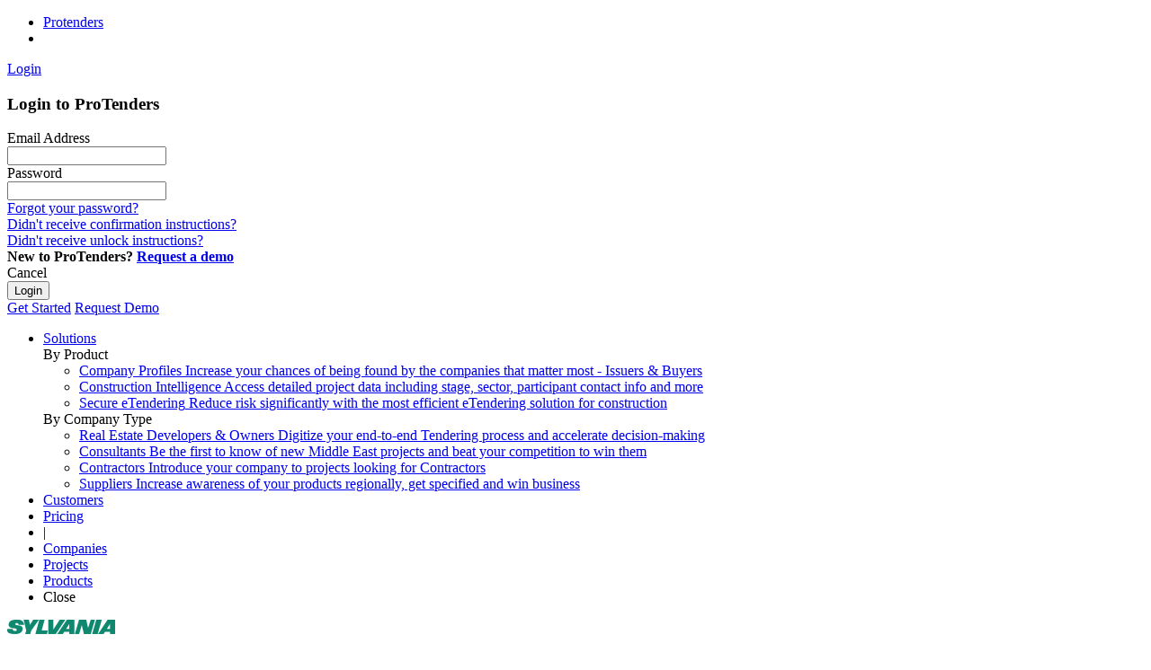

--- FILE ---
content_type: text/html; charset=utf-8
request_url: https://www.protenders.com/companies/sylvania/products/floodlights-sylvania-large-6
body_size: 9212
content:
<!DOCTYPE html>
<html lang='en'>
<head>
<title>
Floodlights Sylveo Large 0049117 | ProTenders
</title>
<meta content='Learn more about Floodlights Sylveo Large 0049117&#39;s specifications and references and Request Quotation.' name='description'>
<meta content='tender, eTender, ProTenders, eTendering, eProcurement, procurement, b2b, real-estate, construction, contractor, consultant, architect, engineer, developer, bid, bidding, buy, sell, software, platform, solution, management, preconstruction, project, invitation, qualify, estimate, award, post, lead, opportunity, building, villa, residential, commercial, institutional, facilities, civil, energy.' name='keywords'>
<meta content='494086294073011' property='fb:app_id'>
<meta content='https://www.protenders.com/companies/sylvania/products/floodlights-sylvania-large-6' property='og:url'>
<meta content='Floodlights Sylveo Large 0049117' property='og:title'>
<meta content='website' property='og:type'>
<meta content='Learn more about Floodlights Sylveo Large 0049117&#39;s specifications and references and Request Quotation.' property='og:description'>
<meta content='http://res.cloudinary.com/protenders/image/upload/s--3cG8-_ti--/c_limit,d_default_product,dpr_auto,f_auto,fl_progressive:semi,q_auto:eco,w_auto:100/a9b7ff209aad19869d96378b3c1be30d.jpg' property='og:image'>
<meta content='text/html; charset=UTF-8' http-equiv='Content-Type'>
<meta content='width=device-width,user-scalable=no,initial-scale=1.0,maximum-scale=1.0,minimum-scale=1.0' name='viewport'>
<meta content='#262f3a' name='theme-color'>
<link credentials='same-origin' crossorigin='use-credentials' href='/manifest.json' rel='manifest'>
<link href='https://goto.algolia.com/e/139121/2020-03-31/2kcy16/400902643?h=WAcpz-WOHxUvRBReLD82JRjSfG330pGU9E6X7Flt9tk' rel='preconnect'>
<link href='/favicon.ico' rel='shortcut icon' type='image/icon'>
<meta name="csrf-param" content="authenticity_token" />
<meta name="csrf-token" content="PMzy2hpqv/V0Fh+GN5WnFJmym0XRO5HvrO5POL2oCvtRX1J5njNgKymI+Lwsa1sqFGxkO12/RIQGgKMM2dkLCA==" />

<link rel="stylesheet" media="all" href="https://cdn.protenders.com/assets/protenders_common-baa32cb27ac8f7f38021ed97b0af393ba2aeae2d16c8494da1c1ef8a3fc224b5.css" />
<link rel="stylesheet" media="all" href="https://cdn.protenders.com/assets/protenders-1738bdc63444c89bc227d677265e06b12473dbdd47aa9ac2af11803c7ea350b9.css" />

<meta name="csrf-param" content="authenticity_token" />
<meta name="csrf-token" content="CxOtjt3E5G+oVuwKWEmJ30NiQcJLKVIwLfmgFdFMa/1mgA0tWZ07sfXICzBDt3Xhzry+vMeth1uHl0whtT1qDg==" />
  <script type="text/javascript">
    !function(){"use strict";window.RudderSnippetVersion="3.2.0";var e="rudderanalytics";window[e]||(window[e]=[])
    ;var rudderanalytics=window[e];if(Array.isArray(rudderanalytics)){
    if(true===rudderanalytics.snippetExecuted&&window.console&&console.error){
    console.error("RudderStack JavaScript SDK snippet included more than once.")}else{rudderanalytics.snippetExecuted=true,
    window.rudderAnalyticsBuildType="legacy";var sdkBaseUrl="https://cdn.rudderlabs.com";var sdkVersion="v3"
    ;var sdkFileName="rsa.min.js";var scriptLoadingMode="async"
    ;var r=["setDefaultInstanceKey","load","ready","page","track","identify","alias","group","reset","setAnonymousId","startSession","endSession","consent","addCustomIntegration"]
    ;for(var n=0;n<r.length;n++){var t=r[n];rudderanalytics[t]=function(r){return function(){var n
    ;Array.isArray(window[e])?rudderanalytics.push([r].concat(Array.prototype.slice.call(arguments))):null===(n=window[e][r])||void 0===n||n.apply(window[e],arguments)
    }}(t)}try{
    new Function('class Test{field=()=>{};test({prop=[]}={}){return prop?(prop?.property??[...prop]):import("");}}'),
    window.rudderAnalyticsBuildType="modern"}catch(i){}var d=document.head||document.getElementsByTagName("head")[0]
    ;var o=document.body||document.getElementsByTagName("body")[0];window.rudderAnalyticsAddScript=function(e,r,n){
    var t=document.createElement("script");t.src=e,t.setAttribute("data-loader","RS_JS_SDK"),r&&n&&t.setAttribute(r,n),
    "async"===scriptLoadingMode?t.async=true:"defer"===scriptLoadingMode&&(t.defer=true),
    d?d.insertBefore(t,d.firstChild):o.insertBefore(t,o.firstChild)},window.rudderAnalyticsMount=function(){!function(){
    if("undefined"==typeof globalThis){var e;var r=function getGlobal(){
    return"undefined"!=typeof self?self:"undefined"!=typeof window?window:null}();r&&Object.defineProperty(r,"globalThis",{
    value:r,configurable:true})}
    }(),window.rudderAnalyticsAddScript("".concat(sdkBaseUrl,"/").concat(sdkVersion,"/").concat(window.rudderAnalyticsBuildType,"/").concat(sdkFileName),"data-rsa-write-key","3742UPkvCnjmG0hTnP4DqMoKUWn")
    },
    "undefined"==typeof Promise||"undefined"==typeof globalThis?window.rudderAnalyticsAddScript("https://polyfill-fastly.io/v3/polyfill.min.js?version=3.111.0&features=Symbol%2CPromise&callback=rudderAnalyticsMount"):window.rudderAnalyticsMount()
    ;var loadOptions={};rudderanalytics.load("3742UPkvCnjmG0hTnP4DqMoKUWn","https://protendersnlnd.dataplane.rudderstack.com",loadOptions)}}}();
  </script>

</head>
<body class='layout-protenders' id=''>
<nav class='top-bar panel-wrapper' data-topbar='' id='header' role='navigation'>
<div class='content-container'>
<ul class='title-area'>
<li class='name'>
<div class='header-logo'>
<a href="/"><span class='protenders-logo' title='Protenders'>
Protenders
</span>
</a></div>
</li>
<li class='toggle-topbar'>
<a href='#'>
<span></span>
</a>
</li>
</ul>
<section class='top-bar-section'>
<div class='login-area'>
<a data-reveal-id="signin-modal" data-reveal="" class="button nano clear top-login" href="javascript:void(0);">Login</a>
<div class='reveal-modal tiny' data-reveal='' id='signin-modal'>
<form class="new_user" id="new_user" action="/users/sign_in" accept-charset="UTF-8" method="post"><input name="utf8" type="hidden" value="&#x2713;" /><input type="hidden" name="authenticity_token" value="D9kLspYYn8i0FZ3DH6BtGkk87Gn5eaYJ9diIHNe+Oz5iSqsREkFAFumLevkEXpEkxOITF3X9c2JftmQos886zQ==" /><div class='panel-wrapper modal-header'>
<h3>Login to ProTenders</h3>
</div>
<div class='panel-wrapper modal-body'>
<div class='small-vpad-bottom'>Email Address</div>
<input class="small-bottom-buffer" type="text" name="user[email]" id="user_email" />
<div class='small-vpad-bottom'>Password</div>
<input type="password" name="user[password]" id="user_password" />
<div class='top-buffer'>
<div class='small-text'><a href="/users/password/new">Forgot your password?</a></div>
<div class='small-text'><a href="/users/confirmation/new">Didn&#39;t receive confirmation instructions?</a></div>
<div class='small-text'><a href="/users/unlock/new">Didn&#39;t receive unlock instructions?</a></div>
</div>
<div class='med-top-buffer small-text'>
<strong>
New to ProTenders?
<a class="xsmall-left-buffer" href="https://get.protenders.com/request-demo-platform?src=login_form">Request a demo</a>
</strong>
</div>
</div>
<div class='panel-wrapper modal-footer'>
<div class='button clear small close-reveal-modal'>Cancel</div>
<button class='small pt-green nomargin' type='submit'>Login</button>
</div>
</form><a class="close-reveal-modal close-modal" href="#"></a>
</div>

<a class="button nano pt-blue" id="top-nav-cta-signup" href="/signup">Get Started</a>
<a target="_blank" class="button nano pt-green" id="top-nav-cta" href="https://get.protenders.com/request-demo-platform?src=topnav">Request Demo</a>
</div>
<ul id='main-nav-bar'>
<li class='with-dropdown'>
<a class='has-dropdown' data-dropdown='solutions-dd' data-options='is_hover:true' href='javascript:void(0)'>
Solutions
<i class='pti pt-chevron-down'></i>
</a>
<div class='f-dropdown content light-labels nav-dropdown-hoverable' data-dropdown-content='' id='solutions-dd'>
<div class='light-labels-wrapper'>
<div class='light-side'>
<label>By Product</label>
<ul>
<li>
<a class="profiles" href="/platform/profiles"><span class='anchor'>Company Profiles</span>
<span class='p'>Increase your chances of being found by the companies that matter most - Issuers &amp; Buyers</span>
</a></li>
<li>
<a class="intelligence" href="/platform/construction_intelligence"><span class='anchor'>Construction Intelligence</span>
<span class='p'>Access detailed project data including stage, sector, participant contact info and more</span>
</a></li>
<li>
<a class="tendering" href="/platform/online_tendering"><span class='anchor'>Secure eTendering</span>
<span class='p'>Reduce risk significantly with the most efficient eTendering solution for construction</span>
</a></li>
</ul>
</div>
<div class='light-side'>
<label>By Company Type</label>
<ul>
<li>
<a href="/solutions/solutions-for-developers"><span class='anchor'>Real Estate Developers &amp; Owners</span>
<span class='p'>Digitize your end-to-end Tendering process and accelerate decision-making</span>
</a></li>
<li>
<a href="/solutions/solutions-for-consultants"><span class='anchor'>Consultants</span>
<span class='p'>Be the first to know of new Middle East projects and beat your competition to win them</span>
</a></li>
<li>
<a href="/solutions/solutions-for-contractors"><span class='anchor'>Contractors</span>
<span class='p'>Introduce your company to projects looking for Contractors </span>
</a></li>
<li>
<a href="/solutions/solutions-for-suppliers"><span class='anchor'>Suppliers</span>
<span class='p'>Increase awareness of your products regionally, get specified and win business</span>
</a></li>
</ul>
</div>
</div>
</div>
</li>
<li><a class="" id="customers" href="/customers">Customers</a></li>
<li><a class="" id="pricing" href="/pricing">Pricing</a></li>
<li class='separator' id='separator'>
<span>|</span>
</li>
<li><a class="active" id="network" href="/companies">Companies</a></li>
<li><a class="" id="find_projects" href="/projects">Projects</a></li>
<li><a class="" id="find_products" href="/products">Products</a></li>
<li class='row'>
<a id='close-top-bar'>
Close
</a>
</li>
</ul>
</section>
</div>
</nav>

<div class='reveal-modal medium' data-reveal='' id='companyDescriptionModal'></div>
<div class='reveal-modal medium' data-reveal='' id='officeModal'></div>
<div class='panel-wrapper' id='profile-panel-1'>
<div class='parallex-wrapper'>
<div class='parallax-image' style=''></div>
</div>
<div class='content-container'>
<div class='company-header crunched' id='nagger-logo'>
<div class='row nomargin' id='info-container'>
<div class='float-left'>
<div class='company-logo'>
<img alt="" title="Sylvania" src="https://res.cloudinary.com/protenders/image/upload/s--_mFuN4n1--/c_fit,d_missing,dpr_auto,f_auto,h_120,q_auto:eco,w_120/55b48404914b399daa03921805396e41.jpg" />
</div>
</div>
<div class='float-left'>
<h1>
Sylvania (Feilo Sylvania)
<span class='pt-red'></span>
</h1>
<h6>Supplier - UAE</h6>
</div>
</div>
<div id='member-actions'>
<a class="user-action user-action-btn user-tag powertip-info" data-powertip="You must be signed in to tag this company" id="bookmark-company-85376" href="javascript:void(0)"><span>Add tag</span>
</a><a class="user-action user-like powertip-info " data-powertip="You must be signed in to like this company" id="like-company-85376" href="javascript:void(0)"><span>Follow</span>
</a><br>
<span class='user-action add-list main-action' data-link='/zrunsodfh/frpsdqb/olvwv/dgg_frpsdqb_srsxs' data-params='new_company_id=85376' data-remote='false' id='encoded-add-into-list-link'>
Add to List
</span>
<span class='user-action invite-tender main-action' data-link='/zrunsodfh/sduwlflsdqwv/lqylwh_frpsdqb_srsxs' data-params='company_id=85376' data-remote='false' id='encoded-invite-in-tender-link'>
Invite to Tender
</span>
<div class='reveal-modal small' data-reveal='' id='add-company-into-list'></div>
<div class='reveal-modal small' data-reveal='' id='invite-company-into-tender'></div>
<div class='reveal-modal small' data-reveal='' id='filterModal'></div>

<span class='user-action company-enquiry main-action' data-link='/frpsdqlhv/85376/frpsdqb_hqtxlulhv/qhz' data-remote='false' id='encoded-company-enquiry-link'>
Send Enquiry
</span>
<div class='reveal-modal small' data-reveal='' id='company-enquiry'></div>
</div>
</div>

</div>
</div>
<div class='panel-wrapper' id='profile-panel-2'>
<div class='content-container profile-tabs'>
<ul>
<li id='profile'>
<a href="/companies/sylvania">Profile</a>
</li>
</ul>

</div>
</div>
<div class='panel-wrapper app' id='profile-panel-3'>
<div class='panel-wrapper' id='product-detail'>
<div class='details-content-container'>
<div class='details-image-container'>
<div class='sticky-container sticky-top' data-minwidth='981'>
<ul class='breadcrumbs'>
<li class='root'>
<a href="/companies/sylvania/products">All Products</a>
</li>
<li>
<a href="/companies/sylvania/products?category=Lighting">Lighting</a>
</li>
<li>
<a href="/companies/sylvania/products?category=Lighting+%3E+Exterior+Lighting">Exterior Lighting</a>
</li>
<li>
<a href="/companies/sylvania/products?category=Lighting+%3E+Exterior+Lighting+%3E+Outdoor+Floodlights">Outdoor Floodlights</a>
</li>
</ul>
<ul class='photos-bxslider'>
<li class='bxslider-image'>
<div class='product-image'>
<img data-src="https://res.cloudinary.com/protenders/image/upload/s--sBUK2D-U--/ar_1:1,c_limit,d_missing,dpr_auto,f_auto,fl_progressive:semi,q_auto:eco,w_auto:100/a9b7ff209aad19869d96378b3c1be30d.jpg" alt="" title="Floodlights Sylveo Large 0049117" class="cld-responsive" />
</div>
</li>
<li class='bxslider-image'>
<div class='product-image'>
<img data-src="https://res.cloudinary.com/protenders/image/upload/s--FgBGN84k--/ar_1:1,c_limit,d_missing,dpr_auto,f_auto,fl_progressive:semi,q_auto:eco,w_auto:100/223f6c835729aa97bbf2d2b8fcb92034.jpg" alt="" title="Floodlights Sylveo Large 0049117" class="cld-responsive" />
</div>
</li>
<li class='bxslider-image'>
<div class='product-image'>
<img data-src="https://res.cloudinary.com/protenders/image/upload/s--8TziA9OX--/ar_1:1,c_limit,d_missing,dpr_auto,f_auto,fl_progressive:semi,q_auto:eco,w_auto:100/e38d416aa25e1a233e02d1127e99d47d.jpg" alt="" title="Floodlights Sylveo Large 0049117" class="cld-responsive" />
</div>
</li>
<li class='bxslider-image'>
<div class='product-image'>
<img data-src="https://res.cloudinary.com/protenders/image/upload/s--FBfK0348--/ar_1:1,c_limit,d_missing,dpr_auto,f_auto,fl_progressive:semi,q_auto:eco,w_auto:100/a714e9617c56bd08f9d66e5ebfbbb6ca.jpg" alt="" title="Floodlights Sylveo Large 0049117" class="cld-responsive" />
</div>
</li>
<li class='bxslider-image'>
<div class='product-image'>
<img data-src="https://res.cloudinary.com/protenders/image/upload/s--jk--Fquf--/ar_1:1,c_limit,d_missing,dpr_auto,f_auto,fl_progressive:semi,q_auto:eco,w_auto:100/e315b72f330c73e56609d507ef886ec9.jpg" alt="" title="Floodlights Sylveo Large 0049117" class="cld-responsive" />
</div>
</li>
<li class='bxslider-image'>
<div class='product-image'>
<img data-src="https://res.cloudinary.com/protenders/image/upload/s--7AYofOCH--/ar_1:1,c_limit,d_missing,dpr_auto,f_auto,fl_progressive:semi,q_auto:eco,w_auto:100/3b739a71babb14337bdcdefd25bea2b1.jpg" alt="" title="Floodlights Sylveo Large 0049117" class="cld-responsive" />
</div>
</li>
<li class='bxslider-image'>
<div class='product-image'>
<img data-src="https://res.cloudinary.com/protenders/image/upload/s--15T4U4mD--/ar_1:1,c_limit,d_missing,dpr_auto,f_auto,fl_progressive:semi,q_auto:eco,w_auto:100/9e380b2fe5053551fccaacf29c8c1fab.jpg" alt="" title="Floodlights Sylveo Large 0049117" class="cld-responsive" />
</div>
</li>
<li class='bxslider-image'>
<div class='product-image'>
<img data-src="https://res.cloudinary.com/protenders/image/upload/s--lWXPI-E5--/ar_1:1,c_limit,d_missing,dpr_auto,f_auto,fl_progressive:semi,q_auto:eco,w_auto:100/e2297d8ca47b0b321b4a8af78a37a91c.jpg" alt="" title="Floodlights Sylveo Large 0049117" class="cld-responsive" />
</div>
</li>
</ul>
<div class='slider-thumbs'>
<ul id='photos-bx-pager' style='list-style: none'>
<li class='bxslider-thumb product-thumb'>
<a data-slide-index='0' href=''>
<img data-src="https://res.cloudinary.com/protenders/image/upload/s--BM7TLUkk--/c_fit,d_missing,dpr_auto,f_auto,fl_progressive:semi,q_auto:eco,w_auto:100/a9b7ff209aad19869d96378b3c1be30d.jpg" alt="" title="Floodlights Sylveo Large 0049117" class="cld-responsive" />
</a>
</li>
<li class='bxslider-thumb product-thumb'>
<a data-slide-index='1' href=''>
<img data-src="https://res.cloudinary.com/protenders/image/upload/s--Swr0K-HN--/c_fit,d_missing,dpr_auto,f_auto,fl_progressive:semi,q_auto:eco,w_auto:100/223f6c835729aa97bbf2d2b8fcb92034.jpg" alt="" title="Floodlights Sylveo Large 0049117" class="cld-responsive" />
</a>
</li>
<li class='bxslider-thumb product-thumb'>
<a data-slide-index='2' href=''>
<img data-src="https://res.cloudinary.com/protenders/image/upload/s--8Fa_Bef7--/c_fit,d_missing,dpr_auto,f_auto,fl_progressive:semi,q_auto:eco,w_auto:100/e38d416aa25e1a233e02d1127e99d47d.jpg" alt="" title="Floodlights Sylveo Large 0049117" class="cld-responsive" />
</a>
</li>
<li class='bxslider-thumb product-thumb'>
<a data-slide-index='3' href=''>
<img data-src="https://res.cloudinary.com/protenders/image/upload/s--oHya900d--/c_fit,d_missing,dpr_auto,f_auto,fl_progressive:semi,q_auto:eco,w_auto:100/a714e9617c56bd08f9d66e5ebfbbb6ca.jpg" alt="" title="Floodlights Sylveo Large 0049117" class="cld-responsive" />
</a>
</li>
<li class='bxslider-thumb product-thumb'>
<a data-slide-index='4' href=''>
<img data-src="https://res.cloudinary.com/protenders/image/upload/s--YNCqCCgw--/c_fit,d_missing,dpr_auto,f_auto,fl_progressive:semi,q_auto:eco,w_auto:100/e315b72f330c73e56609d507ef886ec9.jpg" alt="" title="Floodlights Sylveo Large 0049117" class="cld-responsive" />
</a>
</li>
<li class='bxslider-thumb product-thumb'>
<a data-slide-index='5' href=''>
<img data-src="https://res.cloudinary.com/protenders/image/upload/s--wQt_s-Q8--/c_fit,d_missing,dpr_auto,f_auto,fl_progressive:semi,q_auto:eco,w_auto:100/3b739a71babb14337bdcdefd25bea2b1.jpg" alt="" title="Floodlights Sylveo Large 0049117" class="cld-responsive" />
</a>
</li>
<li class='bxslider-thumb product-thumb'>
<a data-slide-index='6' href=''>
<img data-src="https://res.cloudinary.com/protenders/image/upload/s--4P2iPHg---/c_fit,d_missing,dpr_auto,f_auto,fl_progressive:semi,q_auto:eco,w_auto:100/9e380b2fe5053551fccaacf29c8c1fab.jpg" alt="" title="Floodlights Sylveo Large 0049117" class="cld-responsive" />
</a>
</li>
<li class='bxslider-thumb product-thumb'>
<a data-slide-index='7' href=''>
<img data-src="https://res.cloudinary.com/protenders/image/upload/s--hQv36jqb--/c_fit,d_missing,dpr_auto,f_auto,fl_progressive:semi,q_auto:eco,w_auto:100/e2297d8ca47b0b321b4a8af78a37a91c.jpg" alt="" title="Floodlights Sylveo Large 0049117" class="cld-responsive" />
</a>
</li>
</ul>
</div>
</div>
</div>
<div class='details-sidebar-panel'>
<a class='hidden-anchor' id='top'></a>
<div class='details-header'>
<div class='user-action-bar clearfix'>
<div class='right'>
<a class='user-action user-quote user-action-btn' id='request-quote-btn'>
<span>Request Quote</span>
</a>
<a class="user-action user-action-btn user-tag powertip-info" data-powertip="You must be signed in to tag this product" id="bookmark-product-4429" href="javascript:void(0)"><span>Add tag</span>
</a><a class="user-action user-like user-action-btn powertip-info " data-powertip="You must be signed in to like this product" id="like-product-4429" href="javascript:void(0)"><span>Follow</span>
</a></div>
</div>
<h1>
<meta content='Floodlights Sylveo Large 0049117' itemprop='name'>
Floodlights Sylveo Large 0049117
</h1>
<div class='manufacturer'>
Supplied by:
<a href="/companies/sylvania">Sylvania</a>
</div>
</div>
<div class='details-mobile-images'>
<div class='details-image-container'>
<ul class='photos-bxslider'>
<li class='bxslider-image'>
<div class='product-image'>
<img data-src="https://res.cloudinary.com/protenders/image/upload/s--sBUK2D-U--/ar_1:1,c_limit,d_missing,dpr_auto,f_auto,fl_progressive:semi,q_auto:eco,w_auto:100/a9b7ff209aad19869d96378b3c1be30d.jpg" alt="" title="Floodlights Sylveo Large 0049117" class="cld-responsive" />
</div>
</li>
<li class='bxslider-image'>
<div class='product-image'>
<img data-src="https://res.cloudinary.com/protenders/image/upload/s--FgBGN84k--/ar_1:1,c_limit,d_missing,dpr_auto,f_auto,fl_progressive:semi,q_auto:eco,w_auto:100/223f6c835729aa97bbf2d2b8fcb92034.jpg" alt="" title="Floodlights Sylveo Large 0049117" class="cld-responsive" />
</div>
</li>
<li class='bxslider-image'>
<div class='product-image'>
<img data-src="https://res.cloudinary.com/protenders/image/upload/s--8TziA9OX--/ar_1:1,c_limit,d_missing,dpr_auto,f_auto,fl_progressive:semi,q_auto:eco,w_auto:100/e38d416aa25e1a233e02d1127e99d47d.jpg" alt="" title="Floodlights Sylveo Large 0049117" class="cld-responsive" />
</div>
</li>
<li class='bxslider-image'>
<div class='product-image'>
<img data-src="https://res.cloudinary.com/protenders/image/upload/s--FBfK0348--/ar_1:1,c_limit,d_missing,dpr_auto,f_auto,fl_progressive:semi,q_auto:eco,w_auto:100/a714e9617c56bd08f9d66e5ebfbbb6ca.jpg" alt="" title="Floodlights Sylveo Large 0049117" class="cld-responsive" />
</div>
</li>
<li class='bxslider-image'>
<div class='product-image'>
<img data-src="https://res.cloudinary.com/protenders/image/upload/s--jk--Fquf--/ar_1:1,c_limit,d_missing,dpr_auto,f_auto,fl_progressive:semi,q_auto:eco,w_auto:100/e315b72f330c73e56609d507ef886ec9.jpg" alt="" title="Floodlights Sylveo Large 0049117" class="cld-responsive" />
</div>
</li>
<li class='bxslider-image'>
<div class='product-image'>
<img data-src="https://res.cloudinary.com/protenders/image/upload/s--7AYofOCH--/ar_1:1,c_limit,d_missing,dpr_auto,f_auto,fl_progressive:semi,q_auto:eco,w_auto:100/3b739a71babb14337bdcdefd25bea2b1.jpg" alt="" title="Floodlights Sylveo Large 0049117" class="cld-responsive" />
</div>
</li>
<li class='bxslider-image'>
<div class='product-image'>
<img data-src="https://res.cloudinary.com/protenders/image/upload/s--15T4U4mD--/ar_1:1,c_limit,d_missing,dpr_auto,f_auto,fl_progressive:semi,q_auto:eco,w_auto:100/9e380b2fe5053551fccaacf29c8c1fab.jpg" alt="" title="Floodlights Sylveo Large 0049117" class="cld-responsive" />
</div>
</li>
<li class='bxslider-image'>
<div class='product-image'>
<img data-src="https://res.cloudinary.com/protenders/image/upload/s--lWXPI-E5--/ar_1:1,c_limit,d_missing,dpr_auto,f_auto,fl_progressive:semi,q_auto:eco,w_auto:100/e2297d8ca47b0b321b4a8af78a37a91c.jpg" alt="" title="Floodlights Sylveo Large 0049117" class="cld-responsive" />
</div>
</li>
</ul>
<div class='slider-thumbs'>
<ul id='photos-bx-pager' style='list-style: none'>
<li class='bxslider-thumb product-thumb'>
<a data-slide-index='0' href=''>
<img data-src="https://res.cloudinary.com/protenders/image/upload/s--BM7TLUkk--/c_fit,d_missing,dpr_auto,f_auto,fl_progressive:semi,q_auto:eco,w_auto:100/a9b7ff209aad19869d96378b3c1be30d.jpg" alt="" title="Floodlights Sylveo Large 0049117" class="cld-responsive" />
</a>
</li>
<li class='bxslider-thumb product-thumb'>
<a data-slide-index='1' href=''>
<img data-src="https://res.cloudinary.com/protenders/image/upload/s--Swr0K-HN--/c_fit,d_missing,dpr_auto,f_auto,fl_progressive:semi,q_auto:eco,w_auto:100/223f6c835729aa97bbf2d2b8fcb92034.jpg" alt="" title="Floodlights Sylveo Large 0049117" class="cld-responsive" />
</a>
</li>
<li class='bxslider-thumb product-thumb'>
<a data-slide-index='2' href=''>
<img data-src="https://res.cloudinary.com/protenders/image/upload/s--8Fa_Bef7--/c_fit,d_missing,dpr_auto,f_auto,fl_progressive:semi,q_auto:eco,w_auto:100/e38d416aa25e1a233e02d1127e99d47d.jpg" alt="" title="Floodlights Sylveo Large 0049117" class="cld-responsive" />
</a>
</li>
<li class='bxslider-thumb product-thumb'>
<a data-slide-index='3' href=''>
<img data-src="https://res.cloudinary.com/protenders/image/upload/s--oHya900d--/c_fit,d_missing,dpr_auto,f_auto,fl_progressive:semi,q_auto:eco,w_auto:100/a714e9617c56bd08f9d66e5ebfbbb6ca.jpg" alt="" title="Floodlights Sylveo Large 0049117" class="cld-responsive" />
</a>
</li>
<li class='bxslider-thumb product-thumb'>
<a data-slide-index='4' href=''>
<img data-src="https://res.cloudinary.com/protenders/image/upload/s--YNCqCCgw--/c_fit,d_missing,dpr_auto,f_auto,fl_progressive:semi,q_auto:eco,w_auto:100/e315b72f330c73e56609d507ef886ec9.jpg" alt="" title="Floodlights Sylveo Large 0049117" class="cld-responsive" />
</a>
</li>
<li class='bxslider-thumb product-thumb'>
<a data-slide-index='5' href=''>
<img data-src="https://res.cloudinary.com/protenders/image/upload/s--wQt_s-Q8--/c_fit,d_missing,dpr_auto,f_auto,fl_progressive:semi,q_auto:eco,w_auto:100/3b739a71babb14337bdcdefd25bea2b1.jpg" alt="" title="Floodlights Sylveo Large 0049117" class="cld-responsive" />
</a>
</li>
<li class='bxslider-thumb product-thumb'>
<a data-slide-index='6' href=''>
<img data-src="https://res.cloudinary.com/protenders/image/upload/s--4P2iPHg---/c_fit,d_missing,dpr_auto,f_auto,fl_progressive:semi,q_auto:eco,w_auto:100/9e380b2fe5053551fccaacf29c8c1fab.jpg" alt="" title="Floodlights Sylveo Large 0049117" class="cld-responsive" />
</a>
</li>
<li class='bxslider-thumb product-thumb'>
<a data-slide-index='7' href=''>
<img data-src="https://res.cloudinary.com/protenders/image/upload/s--hQv36jqb--/c_fit,d_missing,dpr_auto,f_auto,fl_progressive:semi,q_auto:eco,w_auto:100/e2297d8ca47b0b321b4a8af78a37a91c.jpg" alt="" title="Floodlights Sylveo Large 0049117" class="cld-responsive" />
</a>
</li>
</ul>
</div>
</div>
</div>
<div class='details-sidebar-content dropdown-card-container' id='product-details'>
<div class='panel-section' id='description'><p>Floodlights Sylveo Large comes complete with a 1000mm cable and adjustable bracket.</p>

<p>Product Name: Sylveo LED 12000LM RASYM 3K<br>
Certifications: EUNEW005<br>
Fixture Luminous Flux (LM): 12412<br>
Colour Temperature (K): 3000<br>
Light Colour: Warm White<br>
IK Rating: IK08<br>
Lamp: Integrated Led<br>
Nominal Frequency (HZ): 50/60HZ<br>
Beam Angle: 52 x 117</p>
</div>
<div class='panel-section'>
<div class='row nomargin' id='specs'>
<div class='small-24 medium-8 large-10 columns'>
<h4>Specifications</h4>
</div>
<div class='small-24 medium-16 large-14 columns align-right right-collapse'>
<a class=" button clear edit nano xsmall-bottom-buffer" href="/companies/sylvania/widget_documents/2183">DATA-SHEET</a>
</div>
</div>
<div class='table light-alt no-seps no-hover nomargin'>
<table class='specifications-table'>
<tr>
<td class='spec-name'>Manufacturer:</td>
<td>Sylvania</td>
</tr>
<tr>
<td class='spec-name'>Country of origin:</td>
<td>United Kingdom</td>
</tr>
<tr>
<td class='spec-name'>Wattage</td>
<td>120.6</td>
</tr>
<tr>
<td class='spec-name'>IP</td>
<td>66</td>
</tr>
<tr>
<td class='spec-name'>Install Type</td>
<td>Surface Mounting</td>
</tr>
<tr>
<td class='spec-name'>Lighting Technology</td>
<td>LED</td>
</tr>
<tr>
<td class='spec-name'>Housing Material</td>
<td>Aluminium</td>
</tr>
<tr>
<td class='spec-name'>Housing Colour</td>
<td>RAL9006</td>
</tr>
<tr>
<td class='spec-name'>Diffuser</td>
<td>Clear Glass</td>
</tr>
</table>
</div>
</div>
<!-- related projects -->
<div class='panel-section' id='qrcode'>
<h4>QR Code</h4>
<img src="[data-uri]" />
</div>
</div>
</div>
</div>
</div>


</div>

<div class='panel-wrapper' id='footer'>
<div class='content-container'>
<div class='row footer-cols vpad-bottom'>
<div class='small-24 large-8 columns footer-text'>
<a href="/"><span alt='Protenders' class='protenders-logo' title='Protenders'></span>
</a>ProTenders is a leading Construction Intelligence & eTendering platform enabling thousands of Developers, Consultants, Contractors and Suppliers to showcase their work, find new opportunities and streamline their processes.
<ul class='social-media'>
<li>
<a target="_blank" href="https://twitter.com/protendersinc"><i class='pti pt-twitter'></i>
<span class='hidden'>twitter share</span>
</a></li>
<li>
<a target="_blank" href="https://www.facebook.com/protendersinc"><i class='pti pt-facebook'></i>
<span class='hidden'>facebook share</span>
</a></li>
<li>
<a target="_blank" href="https://www.linkedin.com/company/protendersinc"><i class='pti pt-linkedin'></i>
<span class='hidden'>linkedin share</span>
</a></li>
<li>
<a target="_blank" href="https://www.instagram.com/protendersinc"><i class='pti pt-instagram'></i>
<span class='hidden'>instagram share</span>
</a></li>
</ul>
<img data-src="https://res.cloudinary.com/protenders/image/asset/s--CYi9dqsf--/c_limit,dpr_auto,f_auto,q_auto:eco,w_auto:100/security-logos-434c38e85f4cad8cf89ee6672e813506.png" class="cld-responsive security-logos" />
</div>
<div class='small-24 large-4 large-offset-1 columns'>
<h5>Find Partners</h5>
<ul>
<li><a href="/companies/Developers">Developers</a></li>
<li><a href="/companies/Design-Architects">Architects</a></li>
<li><a href="/companies/Interior-Design-Contractors">Interior Designers</a></li>
<li><a href="/companies/Project-Managers">Project Managers</a></li>
<li><a href="/companies/Structural-Engineers">Structural Engineers</a></li>
<li><a href="/companies/MEP-Engineers">MEP Engineers</a></li>
<li><a href="/companies/Cost-Consultants">Cost Consultants</a></li>
<li><a href="/companies/Piling-Contractors">Piling Contractors</a></li>
<li><a href="/companies/Concrete-Readymix-Supplier">Ready Mix Suppliers</a></li>
<li><a href="/companies">More companies...</a></li>
</ul>
</div>
<div class='small-24 large-5 columns'>
<h5>Construction Intelligence</h5>
<ul>
<li><a href="/uae-construction-projects">UAE Construction Projects</a></li>
<li><a href="/saudi-arabia-construction-projects">Saudi Arabia Construction Projects</a></li>
<li><a href="/qatar-construction-projects">Qatar Construction Projects</a></li>
<li><a href="/bahrain-construction-projects">Bahrain Construction Projects</a></li>
<li><a href="/oman-construction-projects">Oman Construction Projects</a></li>
<li><a href="/kuwait-construction-projects">Kuwait Construction Projects</a></li>
<li><a href="/gcc-construction-projects">GCC Construction Projects</a></li>
</ul>
</div>
<div class='small-24 large-3 columns'>
<h5>Company</h5>
<ul>
<li><a href="/about">About</a></li>
<li><a target="_blank" href="http://blog.protenders.com">Blog</a></li>
<li><a target="_blank" href="http://careers.protenders.com/">Careers</a></li>
<li><a href="/contact">Contact</a></li>
</ul>
</div>
<div class='small-24 large-3 columns'>
<h5>Community</h5>
<ul>
<li><a target="_blank" href="https://ideas.protenders.com">Idea Board</a></li>
<li><a target="_blank" href="https://app.livestorm.co/protenders">Webinars</a></li>
<li><a target="_blank" href="http://support.protenders.com">Support Portal</a></li>
</ul>
</div>
</div>
<div class='language-select'>
ProTenders.com est également offert en
<a href="/fr/companies/sylvania/products/floodlights-sylvania-large-6">Français</a>
</div>
<div class='row powerdby'>
<div class='small-24 medium-18 columns right-collapse bottom-collapse'>
<span class='xsmall-hpad-right'>
&copy; 2025 NuServ Ltd.
</span>
<a href="/tos">Terms of Service</a>
<a href="/privacy">Privacy Policy</a>
<a href="/security">Security</a>
</div>
<div class='small-24 medium-6 columns align-right nopadding hide-for-small hide-for-medium'>
Platform Version v5.0.0

</div>
</div>
</div>
</div>

<script src="https://cdn.protenders.com/assets/protenders-7ba3f7134749d70acba082179b4394ef4d222049329f02ccdf0f6ba8a6d3412c.js"></script>
<script src="https://cdn.protenders.com/assets/i18n/en-31724dc1e233b9120d17dfe5f1eea3e91d4951d9368930fcb8aa53fb784b406a.js"></script>
<script src="https://cdn.protenders.com/assets/protenders_deferred-7122b50ba9e344ffe7eb63c7fdffb226c11e6bd9fca206f3677fba3678610605.js" defer="defer"></script>
<script src="https://cdn.protenders.com/assets/v4/tags-6bf1af802f70440fbff31d3756e9f4f095c8b91da50c5301e59650d442cc354e.js" defer="defer"></script>
<script>
  if(false){
    window.onload = function(){ $.get("/companies/sylvania/impressions_count") }
  }
  $(document).ready(function() {
    $.each([ "encoded-add-into-list-link", "encoded-invite-in-tender-link", "encoded-company-enquiry-link" ], function(i, id){
      if($('#'+id).length > 0){
        decodeAndBuildLink(id);
      }
    });
  })
</script>

<script src="https://js.recurly.com/v3/recurly.js"></script>
<script>
//<![CDATA[
recurly.configure('sjc-eBpVGAkdRfqlWrIPydOk81')
//]]>
</script>
<script type="text/javascript">$.cloudinary.config({"api_key":"463984611845241","cloud_name":"protenders","private_cdn":false});</script>

  <script type="text/javascript">

    rudderanalytics.page();
  </script>


</body>
</html>
<script id='no-search-results-found-template' type='text/html'>
<div class='no-entries'>
<div class='no-entries__content'>
<i class='far fas-search'></i>
<h3>Oops, no results were found.</h3>
<p>Please try a new search using different criteria.</p>
</div>
</div>

</script>
<script>
  app_id = "5EFLJ3FB0I";
  api_key = "a530ab0f6ff6acb6a5797ae9eafbbc04";
  secured_api_key = "";
  project_index_name = "projects_production";
  company_index_name = "companies_production";
  company_widget_index_name = "products_production";
  workplace_phase_index_name = "workplace_projects_production";
  workplace_tender_index_name = "workplace_tenders_production";
  $(document).ready(function(){
    AlgoliaQuickSearch.initialize(app_id, api_key, secured_api_key, project_index_name, company_index_name, company_widget_index_name, workplace_phase_index_name, workplace_tender_index_name, "protenders");
  })
</script>


